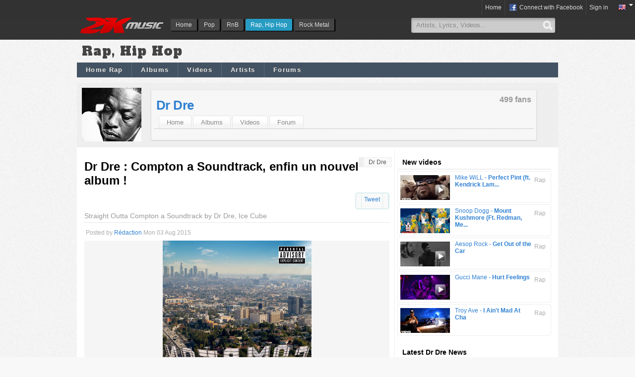

--- FILE ---
content_type: text/html; charset=utf-8
request_url: https://www.2kmusic.com/en/rapus/news/dr-dre-compton-a-soundtrack-enfin-un-nouvel-album/577279
body_size: 8808
content:
<!DOCTYPE html><html lang="en" xmlns:og="http://ogp.me/ns#" xmlns:fb="http://ogp.me/ns/fb"><head><title>Dr Dre : Compton a Soundtrack, enfin un nouvel album ! | 2KMUSIC.COM</title><meta property="og:image" content="http://medias.2kmusic.com/uploads/2015/08/03/img-1438589316-a5f47cbf1bbfcaec7eeebce0d148aeff.png"><meta name="twitter:image" content="http://medias.2kmusic.com/uploads/2015/08/03/img-1438589316-a5f47cbf1bbfcaec7eeebce0d148aeff.png"><meta property="og:title" content="Dr Dre : Compton a Soundtrack, enfin un nouvel album !"><meta property="og:type" content="article"><meta property="og:url" content="https://www.2kmusic.com/en/rapus/news/dr-dre-compton-a-soundtrack-enfin-un-nouvel-album/577279"><meta property="og:description" content="Dr Dre sortira sous peu un nouvel album, qui sera le premier depuis 16 ans. Ice Cube a annoncé la nouvelle au cours d’une interview accordée..."><meta name="description" content="Dr Dre sortira sous peu un nouvel album, qui sera le premier depuis 16 ans. Ice Cube a annoncé la nouvelle au cours d’une interview accordée..."><meta name="twitter:card" content="summary"><meta name="twitter:url" content="https://www.2kmusic.com/en/rapus/news/dr-dre-compton-a-soundtrack-enfin-un-nouvel-album/577279"><meta name="twitter:title" content="Dr Dre : Compton a Soundtrack, enfin un nouvel album !"><meta name="twitter:description" content="Dr Dre sortira sous peu un nouvel album, qui sera le premier depuis 16 ans. Ice Cube a annoncé la nouvelle au cours d’une interview accordée..."><meta name="twitter:site" content="@2kmusic"><meta name="robots" content="noindex,follow"><meta charset="utf-8"><meta property="og:site_name" content="2KMUSIC.COM"><meta property="fb:admins" content="672517627"><meta property="fb:app_id" content="259157980779670"><!--[if IE]><meta http-equiv="imagetoolbar" content="no" /><![endif]--><meta name="language" content="en"><meta http-equiv="content-language" content="en"><link rel="shortcut icon" href="https://www.2kmusic.com/favicon-v2.ico"><link rel="stylesheet" type="text/css" href="https://medias.2kmusic.com/public/jscripts/jqueryui/ui/css/smoothness/jquery-ui-1.7.2.custom.css?2_1_f-1451134919"><link rel="stylesheet" type="text/css" href="https://medias.2kmusic.com/public/style/global.css?2_1_f-1467187701"><link rel="stylesheet" type="text/css" href="https://medias.2kmusic.com/public/jscripts/thickbox/thickbox.css?2_1_f-1451134919"><link href='https://fonts.googleapis.com/css?family=Alfa+Slab+One' rel='stylesheet' type='text/css'><link href='https://medias.2kmusic.com/public/style/v2/section.css?2_1_f-1451134919' rel='stylesheet' type='text/css'><link href='https://medias.2kmusic.com/public/style/rap/section.css?2_1_f-1451134919' rel='stylesheet' type='text/css'><!--[if lt IE 7]><link href='https://medias.2kmusic.com/public/style/default/ie6.css?2_1_f-1451134919' rel='stylesheet' type='text/css'><![endif]--><link rel="alternate" type="application/rss+xml" href="https://www.2kmusic.com/en/rap/news/rss" title="Rap News"><link rel="alternate" type="application/rss+xml" href="https://www.2kmusic.com/en/artist/drdre/news/rss" title="Dr Dre News"><script type="text/javascript" src="https://ajax.googleapis.com/ajax/libs/jquery/1.7.2/jquery.min.js"></script><script src="//ajax.googleapis.com/ajax/libs/jqueryui/1.7.2/jquery-ui.min.js"></script><script type='text/javascript'>$j = jQuery;var beastVars={locale:'en',site_url:'https://www.2kmusic.com',site_name:'2Kmusic.com',genre:'rap',module:'articles',user_type:'Guest',in_blogs:false,is_mobile:false,is_front_page:false,fb_page:'https://www.facebook.com/2K-Music-488791951243261/',myhash:'1034200067f6ca7deeA228c219be15dd77361cf17586e0dd64b2f6453919047c94ec0f79a90',domain:'2kmusic.com',utmz:'TMA-utmz'};</script><script type="text/javascript" src='https://medias.2kmusic.com/public/jscripts/thickbox/thickbox.js?2_1_f-1451134919'></script><link rel="canonical" href="https://www.2kmusic.com/en/rapus/news/dr-dre-compton-a-soundtrack-enfin-un-nouvel-album/577279"></head><body><!-- (status:1) ad_site_rap_headers (def:ad_site_music_headers) -->
<div id="tb-top-logo-bar"><div id="logo-bar-in" class="container-width"><a class="ga-track" data-category="Various" data-action="TopLog" data-label="rap" href="https://www.2kmusic.com/en" id="logo"><img alt="2KMusic : Discover music" src='https://www.2kmusic.com/public/style/spacer.gif' /></a><div id="nav"><ul id='headtabs'>
<li class='inactive tb-page-131 item-index'><a href='https://www.2kmusic.com/en' class='first' >Home</a></li>

<li class='inactive tb-page-137 item-index'><a href='https://www.2kmusic.com/en/pop'>Pop</a></li>

<li class='inactive tb-page-133 item-index'><a href='https://www.2kmusic.com/en/rnb'>RnB</a></li>

<li class='active tb-page-138 item-index'><a href='https://www.2kmusic.com/en/rap'>Rap, Hip Hop</a></li>

<li class='inactive tb-page-135 item-index'><a href='https://www.2kmusic.com/en/rock'>Rock Metal</a></li>
</ul>
</div><div class="top-search"><form action="https://www.2kmusic.com/en/search" method="get"><input id="tb-search-field" autocomplete="off" value="Artists, Lyrics, Videos..." default="Artists, News, Lyrics, Videos..." type="text" class="tb-search-field" name='q' size="25" maxlength="80"><button class="tb-top-gobutton" type="submit"></button></form></div></div></div><script type="text/javascript" src="https://www.2kmusic.com/ads.js?v=1"></script>

<script>
(function(i,s,o,g,r,a,m){i['GoogleAnalyticsObject']=r;i[r]=i[r]||function(){
(i[r].q=i[r].q||[]).push(arguments)},i[r].l=1*new Date();a=s.createElement(o),
m=s.getElementsByTagName(o)[0];a.async=1;a.src=g;m.parentNode.insertBefore(a,m)
})(window,document,'script','//www.google-analytics.com/analytics.js','ga');

ga('create', 'UA-182641-7',{ 
	'siteSpeedSampleRate': 60
});
ga('require', 'displayfeatures');
ga('set', 'dimension1', beastVars.genre);
ga('set', 'dimension2', beastVars.user_type);
ga('set', 'dimension3', beastVars.locale);
ga('set', 'dimension4', (window.canRunAds === undefined) ? 'on' : 'off' );
ga('send', 'pageview');
</script>




<div class="hmads_1x1 hide">
    <script type="text/javascript">
        var adlSite='2kmusic.com';
        var adlZone='habillage';
        var adlKv='';
        var adlPro=window.location.protocol=='https:'?'https:':'http:';
        //document.write('<'+'sc'+'ript type="text/javascript" src="'+adlPro+'//js.himediads.com/js?lang=fr&s='+adlSite+'&z='+adlZone+'&d='+Math.floor(Math.random()*10000000000)+'"><\/'+'sc'+'ript>');
    </script>
    <script type="text/javascript">if (typeof getAdLinkAdTag=='function') getAdLinkAdTag( '1x1' );</script>
</div>

<noscript><div>In order for the website to work as designed, you must enable JavaScript in your browser.</div></noscript>

<div id="tb-header-navigation">
    <div class="tb-header-navigation-main">
    		        	<div class="languages-box right">
            <a href="javascript:void(0);" class="toggle" onclick="$j(this).next('.togglebox').toggle();"><img src="https://www.2kmusic.com/public/style/flags/en.png" width="16" height="16" alt="en" /><span class="down-arrow"></span></a>
            <ul class="languages-list togglebox">
		    		    	<li><img src="https://www.2kmusic.com/public/style/flags/fr.png" width="16" height="16" alt="fr" /> <a href="https://www.2kmusic.com/fr">French</a></li>
		    		    	<li><img src="https://www.2kmusic.com/public/style/flags/en.png" width="16" height="16" alt="en" /> <a href="https://www.2kmusic.com/en">English</a></li>
		    		    </ul>
	    </div>
	    
	    		    <ul class="connect-bar right">
	    	<li><a href="https://www.2kmusic.com/en">Home</a></li>	                                        <li><a href="https://www.2kmusic.com/en/connect/login/facebook" class="facebook-small center-pp"><span class="tb-icn-facebook"></span>&nbsp;Connect with Facebook</a></li>
	            <li><a href="https://www.2kmusic.com/en/connect/login" class="connect">Sign in</a></li>
                	        	    	</ul>
    	    </div>
</div>


<!--[if lt IE 8]>
<div style="filter: alpha(opacity=90);background:red;padding:5px 0;font-size:15px;color:#fff;top:45px;left:0;position:fixed;z-index:101;width:100%" class="container-width">
Your browser is too old and is not compatible with this website. Please upgrade your browser to
 <a href="http://www.google.com/chrome" target="_blank">Google Chrome</a>, <a href="http://www.mozilla-europe.org" target="_blank">Firefox 11</a>, <a href="http://microsoft.com/Internet-Explorer-9" target="_blank">IE 9</a>
</div>
<![endif]-->
<div id="container" class="container-width"><h1 class="tb-genre-title ga-track js-target" data-url="https://www.2kmusic.com/en/rap" data-category="Various" data-action="HeaderGenre" data-label="Rap, Hip Hop">Rap, Hip Hop</h1><div class="tb-module-navigation nav-top" data-genre="rap"><ul>
<li class='inactive tb-page-108 item-index'><a href='https://www.2kmusic.com/en/rap' class='first' >Home Rap</a></li>

<li class='inactive tb-page-100 item-products'><a href='https://www.2kmusic.com/en/rap-albums'>Albums</a></li>

<li class='inactive tb-page-101 item-videos'><a href='https://www.2kmusic.com/en/rap/videos'>Videos</a></li>

<li class='inactive tb-page-98 item-fiches'><a href='https://www.2kmusic.com/en/rap/artists'>Artists</a></li>

<li class='inactive tb-page-103 item-forum'><a href='https://www.2kmusic.com/en/forum/128/rap'>Forums</a></li>
</ul>
</div><div class="top-banner-wrapper"><!-- (status:1) ad_site_rap_banner (def:ad_site_music_banner) --><div class="js-ad-unit" data-adunit="2Kmusic-970x90" data-dimensions="970x90,728x90" data-dfp-refresh="1"></div></div><!-- tb-module-navigation here --><div class="tb-fm-wrapper"><div class="tb-fm-img-wrapper"><a href="https://www.2kmusic.com/en/artist/drdre"><img src='http://medias.2kmusic.com/uploads/site/images/fiche-861207511691.jpg' width='150' height='150' alt="Dr Dre" /></a></div><div class="tb-fm-content-wrapper"><div class="tb-favs-infos"><span class="appendix">499 fans</span></div><div class="tb-fm-title"><a href="https://www.2kmusic.com/en/artist/drdre" class="ga-track" data-category="Various" data-action="HeaderFiche" data-label="Dr Dre">Dr Dre</a> <div 
		class="fb-like"
		data-layout="button_count" 
		data-show-faces="false" 
		data-href="https://www.2kmusic.com/en/artist/drdre" 
		data-width="90" 
		data-action="like"></div></div><div class="tb-fm-links-wrapper"><ul><li class='first '><a href='https://www.2kmusic.com/en/artist/drdre'>Home</a></li>
<li class=''><a href='https://www.2kmusic.com/en/artist/drdre/products'>Albums</a></li>
<li class=''><a href='https://www.2kmusic.com/en/artist/drdre/videos'>Videos</a></li>
<li class=''><a href='https://www.2kmusic.com/en/artist/drdre/forum'>Forum</a></li>
</ul>
</div></div></div>
<style>
#dm_publisher_container{background:#000}
</style><div id="content"><div id="main"><div id="main-in"><ul class="tb-nav-bcr right"><li itemscope itemtype="http://data-vocabulary.org/Breadcrumb"><a href="https://www.2kmusic.com/en/artist/drdre" itemprop="url"><span itemprop="title">Dr Dre</span></a></li></ul><div class="tb-item-area" itemscope itemtype="http://schema.org/Article"><!-- Article --><h1 itemprop="name">Dr Dre : Compton a Soundtrack, enfin un nouvel album !</h1><ul class="share-links radius clear" style="float:right"><li><g:plusone size="medium"></g:plusone></li><li><a href="https://twitter.com/share" class="twitter-share-button"
	      data-url="https://www.2kmusic.com/en/rapus/news/dr-dre-compton-a-soundtrack-enfin-un-nouvel-album/577279"
	      data-via="2kmusic"
	      data-text="Dr Dre : Compton a Soundtrack, enfin un nouvel album !"
	      
	      data-count="horizontal">Tweet</a></li><li><div class="fb-share-button" data-href="https://www.2kmusic.com/en/rapus/news/dr-dre-compton-a-soundtrack-enfin-un-nouvel-album/577279" data-type="button_count"></div></li></ul><h2 class="tb-story-desc clear" itemprop="description">Straight Outta Compton a Soundtrack by Dr Dre, Ice Cube</h2><meta itemprop="interactionCount" content="UserComments:7"><div class="tb-subtitle"><ul><li>Posted by <a href="https://blog.2kmusic.com/" class="userlink link-gender-f">Rédaction</a>&nbsp;<time itemprop="datePublished" datetime="2015-08-03 09:11:00">Mon 03 Aug 2015</time></li><li><div id="fb-btn-read" class="fb-btns"><span class="read fb-read-btn btn" title="Reading" style="display:none"><span class="tb-icn-facebook"></span>&nbsp;Reading</span><span class="unread fb-unread-btn btn" title="Not reading" style="display:none"><span class="tb-icn-facebook"></span>&nbsp;Not reading</span><span class="enable btn" style="display:none" title="Share what you're reading and see what your friends are reading"><span class="tb-icn-facebook"></span>&nbsp;Enable social reading</span><span class="disable btn" style="display:none" title="Don't share what you're reading">Disable social reading</span></div></li></ul></div><div class="tb-story-pinnedimg clear"><img src="http://medias.2kmusic.com/uploads/2015/08/03/img-1438589316-a5f47cbf1bbfcaec7eeebce0d148aeff.png" alt="Dr Dre : Compton a Soundtrack, enfin un nouvel album !" /></div><meta itemprop="image" content="http://medias.2kmusic.com/uploads/2015/08/03/img-1438589316-a5f47cbf1bbfcaec7eeebce0d148aeff.png"><div class="tb-story-post tb-cpe-post"><div itemprop="articleBody"><p dir="ltr"><strong>Dr Dre sortira sous peu un nouvel album, qui sera le premier depuis 16 ans. </strong></p>
<p><!-- pagebreak --></p>
<p dir="ltr"><strong>Ice Cube</strong> a annonc&eacute; la nouvelle au cours d&rsquo;une interview accord&eacute;e &agrave; Power 99. Le rappeur a pr&eacute;cis&eacute; que ce nouvel opus sera inspir&eacute; du <a href="http://www.actucine.com/films-biographiques/straight-outta-compton-147345.html" target="_blank">film biopic sur N.W.A, &laquo;<strong> Straight Outta Compton</strong> &raquo;,</a> qui sortira mi ao&ucirc;t aux Etats-Unis et le 7 octobre en France.</p>
<p>&nbsp;</p>
<p dir="ltr"><span><em>&laquo; Dre sort un album inspir&eacute; du film Compton. Il sort quelque chose le 1er ao&ucirc;t. C&rsquo;est grandiose, c&rsquo;est Dr Dre, c&rsquo;est ce que tout le monde attendait. C&rsquo;est sans aucun doute un album excitant et il sort tout cela le m&ecirc;me jour &raquo;</em>, explique <strong>Ice Cube</strong>. Contrairement &agrave; ses dires, l&rsquo;album ne sera dans les bacs que ce vendredi 7 ao&ucirc;t. </span></p>
<p>&nbsp;</p>
<p dir="ltr"><span>D&eacute;but juillet, <strong>F Gary Gray</strong>, le r&eacute;alisateur du biopic, avait fait savoir que la bande originale verra la participation vocale de <strong>Kendrick Lamar, Eminem et Dre.&nbsp;</strong></span></p>
<p>&nbsp;</p>
<p>Tracklist :<br /> 1 - Intro<br /> 2 - Talk About It (feat. King Mez &amp; Justus)<br /> 3 - Genocide (feat. Kendrick Lamar, Marsha Ambrosius &amp; Candice Pillay)<br /> 4 - It&rsquo;s All on Me (feat. Justus &amp; BJ the Chicago Kid)<br /> 5 - All in a Day&rsquo;s Work (feat. Anderson Paak &amp; Marsha Ambrosius)<br /> 6 - Darkside/Gone (feat. King Mez, Marsha Ambrosius &amp; Kendrick Lamar)<br /> 7 - Loose Cannons (feat. Xzibit &amp; COLD 187um)<br /> 8 - Issues (feat. Ice Cube &amp; Anderson Paak)<br /> 9 - Deep Water (feat. Kendrick Lamar &amp; Justus)<br /> 10 - One Shot One Kill (feat. Snoop Dogg)<br /> 11 - Just Another Day (feat. Asia Bryant)<br /> 12 - For the Love of Money (feat. Jill Scott &amp; Jon Connor)<br /> 13 - Satisfaction (feat. Snoop Dogg, Marsha Ambrosius &amp; King Mez)<br /> 14 - Animals (feat. Anderson Paak)<br /> 15 - Medicine Mane (feat. Eminem, Candice Pillay &amp; Anderson Paak)<br /> 16 - Talking to My Diary</p></div><!-- (status:1) ad_site_rap_inread (def:ad_site_music_inread) --><a onclick="window.open(this.href, 'Facebook', 'scrollbars,width=600,height=300'); return false;" href="https://www.facebook.com/sharer/sharer.php?u=https%3A%2F%2Fwww.2kmusic.com%2Fen%2Frapus%2Fnews%2Fdr-dre-compton-a-soundtrack-enfin-un-nouvel-album%2F577279" data-category="Facebook" data-action="Facebook Button" data-label="https://www.2kmusic.com/en/rapus/news/dr-dre-compton-a-soundtrack-enfin-un-nouvel-album/577279" class="ga-track button-facebook" target="_blank">Share on Facebook</a><a onclick="window.open(this.href, 'Twitter', 'scrollbars,width=600,height=300'); return false;" href="https://twitter.com/share?url=https%3A%2F%2Fwww.2kmusic.com%2Fen%2Frapus%2Fnews%2Fdr-dre-compton-a-soundtrack-enfin-un-nouvel-album%2F577279&text=Dr%20Dre%20%3A%20Compton%20a%20Soundtrack%2C%20enfin%20un%20nouvel%20album%20%21&via=2kmusic" data-category="Twitter" data-action="Twitter Button" data-label="https://www.2kmusic.com/en/rapus/news/dr-dre-compton-a-soundtrack-enfin-un-nouvel-album/577279" class="ga-track button-twitter" target="_blank">Share on Twitter</a><div class="attached-products"><div class="tb-product-box" itemscope itemtype="http://schema.org/Article"><a title="Dr Dre - Compton A Soundtrack By Dr. Dre" href="https://www.2kmusic.com/en/album/compton-a-soundtrack-by-dr-dre/18174"><img src="http://medias.2kmusic.com/uploads/2015/08/03/img-1438589316-a5f47cbf1bbfcaec7eeebce0d148aeff_thumb.png" alt="Dr Dre - Compton A Soundtrack By Dr. Dre" class="image-product"><strong class="title">Dr Dre - Compton A Soundtrack By Dr. Dre</strong></a><span class="date">07 Aug 2015</span><meta itemprop="url" content="https://www.2kmusic.com/en/album/compton-a-soundtrack-by-dr-dre/18174"></div></div><div class="clear"></div></div><div class="clear">&nbsp;</div><div class="fb-comments" data-href="https://www.2kmusic.com/en/rapus/news/dr-dre-compton-a-soundtrack-enfin-un-nouvel-album/577279" data-num-posts="15" data-width="615"></div><div class="clear"></div><div id="tb-ajax-pages-container"><div class="languages-box right"><a href="javascript:void(0);" onclick="$j(this).next('.togglebox').toggle();">In others languages</a><ul class="languages-list togglebox"><li><img src="https://www.2kmusic.com/public/style/flags/fr.png" width="16" height="16" alt="fr" /> <a href="https://www.2kmusic.com/fr/rapus/news/dr-dre-compton-a-soundtrack-enfin-un-nouvel-album/577279">French</a></li><li><img src="https://www.2kmusic.com/public/style/flags/en.png" width="16" height="16" alt="en" /> <a href="https://www.2kmusic.com/en/rapus/news/dr-dre-compton-a-soundtrack-enfin-un-nouvel-album/577279">English</a></li></ul></div><div class="radius-top tb-box-title">Comments </div><a name="commentsform"></a><div class="tb-noresult clear margin" align="center" style="padding:10px 0"><p><strong>You are not signed in</strong><br /><textarea style="width:98%" class="disable" disabled="disabled"></textarea><br /><span class="tb-icn-facebook"></span>&nbsp;<a href="https://www.2kmusic.com/en/connect/login/facebook" class="facebook-small center-pp">Connect with Facebook</a></p></div><div class="tb-box-comments-w clear radius"><ul><li class="tb-noresult"><div class="margin">Sorry, there are no comments in your language.</div></li></ul></div><div class="clear"></div><div class="tb-ajax-paginator"><div class="paginator"></div></div><script type='text/javascript'>var successPageUrl = "https://www.2kmusic.com/en/rapus/news/dr-dre-compton-a-soundtrack-enfin-un-nouvel-album/577279?page=1";var urlAjaxGetParents = "https://www.2kmusic.com/en/topic/dr-dre-compton-a-soundtrack-enfin-un-nouvel-album/181956/parent";var urlAjaxKarmaVote = "https://www.2kmusic.com/en/topic/dr-dre-compton-a-soundtrack-enfin-un-nouvel-album/181956/karma";var txtLoading = "Loading...";
	$j(document).ready(function() {
		// google analytics
		//_gaq.push(['_trackPageview',document.location.pathname+'#ajaxposts']);
		
		// form
		$j(".rich-editor").show();
		$j.getPost = function(id,link) {
			var bquote = $j(link).next('.blockquote-wrapper');
			$j(link).remove();
			bquote.show('fold').html(txtLoading);
			$j.ajax({
				url: urlAjaxGetParents,
				type: "POST",
				dataType: "html",
				data: {parent_id:id,myhash:beastVars.myhash},
				cache: false,
				success: function(html, statusText){
					bquote.html(html);
				}
			});
		};
		
		// karma voting
		$j.karmaVote = function(type,postId,link) {
			var karmaInfo = $j("#karma-"+postId);
			karmaInfo.text("").addClass("loading-mini");
			$j.ajax({
				url: urlAjaxKarmaVote,
				type: "POST",
				dataType: "json",
				data: {process:1,karma_post_id:postId,type:type,myhash:beastVars.myhash},
				cache: false,
				success: function(obj, statusText){
					karmaInfo.removeClass();
					if(obj.karma > 0) {
						obj.karma = '+'+obj.karma;
						karmaInfo.addClass("post-karma-positive");
					} else if(obj.karma < 0) {
						karmaInfo.addClass("post-karma-negative");
					} else {
						karmaInfo.addClass("post-karma");
					}
					if (obj.error) {
						$j("#karma-thumbs-"+postId).remove();
						karmaInfo.text(obj.error);
					} else {
						karmaInfo.text(obj.karma);
					}
				}
			});
		};
	});
	var jqFormCallbacks = {
		start: function () {$j("#submit").hide();},
		success: function (obj){ajaxRedirector(successPageUrl);},
		error: function () {$j("#submit").show();}
	};
	</script></div></div></div></div><div id="side"><div id="tb-side-in"><!-- (status:1) ad_site_rap_rectangle (def:ad_site_music_rectangle) --><div class='tb-advertisement clear'><div class="js-ad-unit" data-adunit="2kmusic-300x250-top" data-dfp-refresh="1" data-dimensions="300x250"></div></div><h3 class="radius-top tb-box-title">New videos</h3><div class="tb-box-wrapper"><ul class="tb-box radius-bottom tb-video-column"><li><div class="tb-subtitle right margin">Rap</div><div class="tb-video-box" itemscope itemtype="http://schema.org/VideoObject"><a itemprop="url" title="Perfect Pint (ft. Kendrick Lamar, Gucci Mane, Rae Sremmurd)" href="https://www.2kmusic.com/en/rapus/video/perfect-pint-ft-kendrick-lamar-gucci-mane-rae-sremmurd/19006"><span class="post-thumbnail type-1"><img src="http://i3.ytimg.com/vi/vJgwn7b5Iug/mqdefault.jpg" alt="Perfect Pint (ft. Kendrick Lamar, Gucci Mane, Rae Sremmurd)"><span class="icn-play">&nbsp;</span></span><span class="title">Mike WiLL - <strong>Perfect Pint (ft. Kendrick Lam...</strong></span></a></div><div class="tb-social-share"><ul><li><div 
		class="fb-like"
		data-layout="button_count" 
		data-show-faces="false" 
		data-href="https://www.2kmusic.com/en/rapus/video/perfect-pint-ft-kendrick-lamar-gucci-mane-rae-sremmurd/19006" 
		data-width="90" 
		data-action="like"></div></li></ul></div><div class="clear"></div></li><li><div class="tb-subtitle right margin">Rap</div><div class="tb-video-box" itemscope itemtype="http://schema.org/VideoObject"><a itemprop="url" title="Mount Kushmore (Ft. Redman, Method Man &amp; B-Real)" href="https://www.2kmusic.com/en/rapus/video/mount-kushmore-ft-redman-method-man-b-real/19008"><span class="post-thumbnail type-1"><img src="http://i3.ytimg.com/vi/3d2Sb7BNhh4/mqdefault.jpg" alt="Mount Kushmore (Ft. Redman, Method Man &amp; B-Real)"><span class="icn-play">&nbsp;</span></span><span class="title">Snoop Dogg - <strong>Mount Kushmore (Ft. Redman, Me...</strong></span></a></div><div class="tb-social-share"><ul><li><div 
		class="fb-like"
		data-layout="button_count" 
		data-show-faces="false" 
		data-href="https://www.2kmusic.com/en/rapus/video/mount-kushmore-ft-redman-method-man-b-real/19008" 
		data-width="90" 
		data-action="like"></div></li></ul></div><div class="clear"></div></li><li><div class="tb-subtitle right margin">Rap</div><div class="tb-video-box" itemscope itemtype="http://schema.org/VideoObject"><a itemprop="url" title="Get Out of the Car" href="https://www.2kmusic.com/en/rapus/video/get-out-of-the-car/19011"><span class="post-thumbnail type-1"><img src="http://i3.ytimg.com/vi/lwoyo0Rt4Bw/mqdefault.jpg" alt="Get Out of the Car"><span class="icn-play">&nbsp;</span></span><span class="title">Aesop Rock - <strong>Get Out of the Car</strong></span></a></div><div class="tb-social-share"><ul><li><div 
		class="fb-like"
		data-layout="button_count" 
		data-show-faces="false" 
		data-href="https://www.2kmusic.com/en/rapus/video/get-out-of-the-car/19011" 
		data-width="90" 
		data-action="like"></div></li></ul></div><div class="clear"></div></li><li><div class="tb-subtitle right margin">Rap</div><div class="tb-video-box" itemscope itemtype="http://schema.org/VideoObject"><a itemprop="url" title="Hurt Feelings" href="https://www.2kmusic.com/en/rapus/video/hurt-feelings/19010"><span class="post-thumbnail type-1"><img src="http://i3.ytimg.com/vi/yjahuWqk_eM/mqdefault.jpg" alt="Hurt Feelings"><span class="icn-play">&nbsp;</span></span><span class="title">Gucci Mane - <strong>Hurt Feelings</strong></span></a></div><div class="tb-social-share"><ul><li><div 
		class="fb-like"
		data-layout="button_count" 
		data-show-faces="false" 
		data-href="https://www.2kmusic.com/en/rapus/video/hurt-feelings/19010" 
		data-width="90" 
		data-action="like"></div></li></ul></div><div class="clear"></div></li><li><div class="tb-subtitle right margin">Rap</div><div class="tb-video-box" itemscope itemtype="http://schema.org/VideoObject"><a itemprop="url" title="I Ain&#039;t Mad At Cha" href="https://www.2kmusic.com/en/rapus/video/i-ain-t-mad-at-cha/19012"><span class="post-thumbnail type-1"><img src="http://i3.ytimg.com/vi/xZpHghup2BM/mqdefault.jpg" alt="I Ain&#039;t Mad At Cha"><span class="icn-play">&nbsp;</span></span><span class="title">Troy Ave - <strong>I Ain&#039;t Mad At Cha</strong></span></a></div><div class="tb-social-share"><ul><li><div 
		class="fb-like"
		data-layout="button_count" 
		data-show-faces="false" 
		data-href="https://www.2kmusic.com/en/rapus/video/i-ain-t-mad-at-cha/19012" 
		data-width="90" 
		data-action="like"></div></li></ul></div><div class="clear"></div></li></ul></div><!-- (status:1) ad_site_rap_rectanglemid (def:ad_site_music_rectanglemid) --><div class='tb-advertisement clear'><div class="js-ad-unit" data-adunit="2kmusic-300x250-middle" data-dimensions="300x250"></div></div><div class="radius-top tb-box-title">Latest Dr Dre News</div><div class="tb-box-grid"><ul><li class="box" itemscope itemtype="http://schema.org/Article"><a href="https://www.2kmusic.com/en/rapus/news/dr-dre-veut-faire-une-tourn-e-europ-enne-avec-eminem-kendrick-lamar-et-snoop-dogg/577291" itemprop="url"><span class="image-wrapper"><img src='http://medias.2kmusic.com/uploads/2015/10/13/img-1444742069-e9cdcc12fd542081b61fe0e4f8478be3_thumb.jpg' width='120' height='120' alt="Dr Dre veut faire une tourn&eacute;e Europ&eacute;enne avec Eminem, Kendrick Lamar et Snoop Dogg" /></span><strong class="title">Dr Dre veut faire une tourn&eacute;e Europ&eacute;enne avec Eminem, Kendrick Lamar et Snoop Dogg</strong></a><span class="tb-subtitle">Tue 13 Oct 2015</span><div class="fiches"><a href="https://www.2kmusic.com/en/artist/drdre">Dr Dre</a> <a href="https://www.2kmusic.com/en/artist/snoopdogg">Snoop Dogg</a> </div><div class="share"><ul><li><g:plusone href="https://www.2kmusic.com/en/rapus/news/dr-dre-veut-faire-une-tourn-e-europ-enne-avec-eminem-kendrick-lamar-et-snoop-dogg/577291" size="medium"></g:plusone></li><li><div 
		class="fb-like"
		data-layout="button_count" 
		data-show-faces="false" 
		data-href="https://www.2kmusic.com/en/rapus/news/dr-dre-veut-faire-une-tourn-e-europ-enne-avec-eminem-kendrick-lamar-et-snoop-dogg/577291" 
		data-width="90" 
		data-action="like"></div></li></ul></div><div class="tb-num-coms radius">4</div></li><li class="box" itemscope itemtype="http://schema.org/Article"><a href="https://www.2kmusic.com/en/rapus/news/dr-dre-compton-a-soundtrack-enfin-un-nouvel-album/577279" itemprop="url"><span class="image-wrapper"><img src='http://medias.2kmusic.com/uploads/2015/08/03/img-1438589316-a5f47cbf1bbfcaec7eeebce0d148aeff_thumb.png' width='120' height='120' alt="Dr Dre : Compton a Soundtrack, enfin un nouvel album !" /></span><strong class="title">Dr Dre : Compton a Soundtrack, enfin un nouvel album !</strong></a><span class="tb-subtitle">Mon 03 Aug 2015</span><div class="fiches"><a href="https://www.2kmusic.com/en/artist/drdre">Dr Dre</a> </div><div class="share"><ul><li><g:plusone href="https://www.2kmusic.com/en/rapus/news/dr-dre-compton-a-soundtrack-enfin-un-nouvel-album/577279" size="medium"></g:plusone></li><li><div 
		class="fb-like"
		data-layout="button_count" 
		data-show-faces="false" 
		data-href="https://www.2kmusic.com/en/rapus/news/dr-dre-compton-a-soundtrack-enfin-un-nouvel-album/577279" 
		data-width="90" 
		data-action="like"></div></li></ul></div><div class="tb-num-coms radius">7</div></li><li class="box" itemscope itemtype="http://schema.org/Article"><a href="https://www.2kmusic.com/en/rapus/news/dr-dre-sortira-un-nouvel-album-en-2015-d-apr-s-dj-speed/577248" itemprop="url"><span class="image-wrapper"><img src='http://medias.2kmusic.com/uploads/2014/11/10/img-1415624579-17dcd3879a38ed65c82cdcda7147e5e0_thumb.jpg' width='120' height='120' alt="Dr Dre sortira un nouvel album en 2015 d&#039;apr&egrave;s DJ Speed" /></span><strong class="title">Dr Dre sortira un nouvel album en 2015 d&#039;apr&egrave;s DJ Speed</strong></a><span class="tb-subtitle">Thu 06 Nov 2014</span><div class="fiches"><a href="https://www.2kmusic.com/en/artist/drdre">Dr Dre</a> </div><div class="share"><ul><li><g:plusone href="https://www.2kmusic.com/en/rapus/news/dr-dre-sortira-un-nouvel-album-en-2015-d-apr-s-dj-speed/577248" size="medium"></g:plusone></li><li><div 
		class="fb-like"
		data-layout="button_count" 
		data-show-faces="false" 
		data-href="https://www.2kmusic.com/en/rapus/news/dr-dre-sortira-un-nouvel-album-en-2015-d-apr-s-dj-speed/577248" 
		data-width="90" 
		data-action="like"></div></li></ul></div><div class="tb-num-coms radius">19</div></li></ul></div><!-- (status:1) ad_site_rap_rectanglelow (def:ad_site_music_rectanglelow) --><div class='tb-advertisement clear'><div class="js-ad-unit" data-adunit="2kmusic-300x250-bottom" data-dimensions="300x250"></div></div>    <div class="fb-like-box" data-href="https://www.facebook.com/2K-Music-488791951243261/" data-colorscheme="light" data-show-faces="false" data-header="false" data-stream="false" data-show-border="false"></div>
    <div class="fb-like-box" data-href="https://www.facebook.com/actucine" data-colorscheme="light" data-show-faces="false" data-header="false" data-stream="false" data-show-border="false"></div>
<div style="border-top:2px solid #eee;border-bottom:2px solid #eee;padding:5px 0;margin:10px 5px;line-height:23px">
<table><tr><td><a href="https://twitter.com/2kmusic" class="twitter-follow-button" data-lang="en">@2kmusic</a></td></tr></table>
</div>
</div></div></div><div class="tb-module-navigation nav-bottom"><ul>
<li class='inactive tb-page-108 item-index'><a href='https://www.2kmusic.com/en/rap' class='first' >Home Rap</a></li>

<li class='inactive tb-page-100 item-products'><a href='https://www.2kmusic.com/en/rap-albums'>Albums</a></li>

<li class='inactive tb-page-101 item-videos'><a href='https://www.2kmusic.com/en/rap/videos'>Videos</a></li>

<li class='inactive tb-page-98 item-fiches'><a href='https://www.2kmusic.com/en/rap/artists'>Artists</a></li>

<li class='inactive tb-page-103 item-forum'><a href='https://www.2kmusic.com/en/forum/128/rap'>Forums</a></li>
</ul>
</div><script>beastVars.pageUrl = "https://www.2kmusic.com/en/rapus/news/dr-dre-compton-a-soundtrack-enfin-un-nouvel-album/577279";var checkComments = "https://www.2kmusic.com/en/rapus/news/dr-dre-compton-a-soundtrack-enfin-un-nouvel-album/577279";
var Actions = Actions? Actions: {};
Actions.wrapper = "#content";
Actions.fbPageUrl = beastVars.pageUrl;
Actions.fbCode = "fbTmlNews";
Actions.fbRead = "#fb-btn-read .read";
Actions.fbUnread = "#fb-btn-read .unread";
Actions.fbEnable = "#fb-btn-read .enable";
Actions.fbDisable = "#fb-btn-read .disable";
</script><div id="footer"><!-- (status:1) ad_site_rap_bannerlow (def:ad_site_music_bannerlow) --><div class='tb-advertisement clear'><div class="js-ad-unit" data-adunit="2kmusic-728x90-bottom" data-dimensions="728x90"></div>
</div><div class="navigation"></div><div class="copyright"><div class="languages-box right"><img src="https://www.2kmusic.com/public/style/flags/globe.png" width="16" height="16" alt="globe" /> <a href="javascript:void(0);" onclick="$j(this).next('.togglebox').toggle();">In others languages</a><ul class="languages-list togglebox"><li><img src="https://www.2kmusic.com/public/style/flags/fr.png" width="16" height="16" alt="fr" /> <a href="https://www.2kmusic.com/fr">French</a></li><li><img src="https://www.2kmusic.com/public/style/flags/en.png" width="16" height="16" alt="en" /> <a href="https://www.2kmusic.com/en">English</a></li></ul></div><!-- 2Kmusic.com (2_1_f) -->Copyright 2K14 &copy; 2Kmusic.com&trade;&nbsp;<a href="http://www.aina-media.com" target="_blank">All rights reserved</a>.<br /><a class="thickbox" href="https://medias.2kmusic.com/public/docs/tos-en.html?2_1_f-1451134919&keepThis=true&TB_iframe=true&height=400&width=600">Contact - Terms of Use - Privacy Policy</a>&nbsp;|&nbsp;<a href="https://plus.google.com/113994335418825913119" target="_blank" rel="publisher">Google+</a></div></div><div id="tb-fixed-footer" class="fixed-footer"><div class="tb-ads-close-btn" data-target="#tb-fixed-footer">X</div><!-- (status:1) ad_site_rap_stickyfooter (def:ad_site_music_stickyfooter) --></div><script>var doRp = true;</script><script>var isMobile = false,loadAds = true,loadSc = false,tbLocale = "en_US";</script>
<script>
var Actions = Actions || {};
</script>
<script src='https://medias.2kmusic.com/public/jscripts/default/global-min.js?2_1_f-1451134919'></script><script src='https://medias.2kmusic.com/public/jscripts/default/site-min.js?2_1_f-1518632036'></script><!--<script src="http://www.2kstream.net/embed/player/video-min.js?v=20121022"></script>--><!--[if lt IE 7.]><script type="text/javascript" src='https://medias.2kmusic.com/public/jscripts/DD_belatedPNG_0.0.8a-min.js?2_1_f-1451134919'></script>
<script type="text/javascript">
/* ie6 png fix */
DD_belatedPNG.fix('#topNav div,#container div,span,a,a:hover,h1,h2,h3,h4,h5,h6,li,img,input');
</script>
<![endif]--><!-- v3 -->

    <script>
    //var enableIM = true;
    </script>





<script>
var _qevents = _qevents || [];
(function(w, d, s) {
	function go(){
	    var js, fjs = d.getElementsByTagName(s)[0], load = function(url, id, callback) {
		  if (d.getElementById(id)) {return;}
		  js = d.createElement(s); js.src = url; js.id = id; js.onload = callback;
		  fjs.parentNode.insertBefore(js, fjs);
		};
    	if (loadAds) {
    		//load('//www.googletagservices.com/tag/js/gpt.js', 'gadsjs');
    		if (isMobile) {
		    	//load('http://as.ebz.io/api/choixPubJS.htm?pid=307728&screenLayer=1&mode=NONE&home=http://www.2kmusic.com', 'ebtag1');
		    	//load('http://as.ebz.io/api/choixPubJS.htm?pid=307795&screenLayer=1&mode=NONE&home=http://www.2kmusic.com', 'ebtag3');
		    } else {
		    	//load('http://as.ebz.io/api/choixPubJS.htm?pid=306452&screenLayer=1&mode=NONE&home=http://www.2kmusic.com/fr', 'ebtag2');
		    	
		    }
    	}
    	/*w.fbAsyncInit = function() {
	    	FB.init({ appId : '259157980779670', status : true, cookie : true, version : 'v2.3', xfbml : true });
	      	if (typeof(Actions.fbInit) != 'undefined')
	    		Actions.fbInit();
	    };    
	    load('//connect.facebook.net/'+tbLocale+'/sdk.js', 'facebook-jssdk');
	    w.___gcfg = { lang: tbLocale };
	    load('https://apis.google.com/js/plusone.js', 'gplus1js');
	    load('//platform.twitter.com/widgets.js', 'tweetjs');*/
        //load('//redir.adap.tv/redir/javascript/lightintegration.js', 'adap');

	}
	if (w.addEventListener) { w.addEventListener("load", go, false); }
	else if (w.attachEvent) { w.attachEvent("onload",go); }
}(window, document, 'script'));


</script>

	<style>
	</style>






</div></body></html>